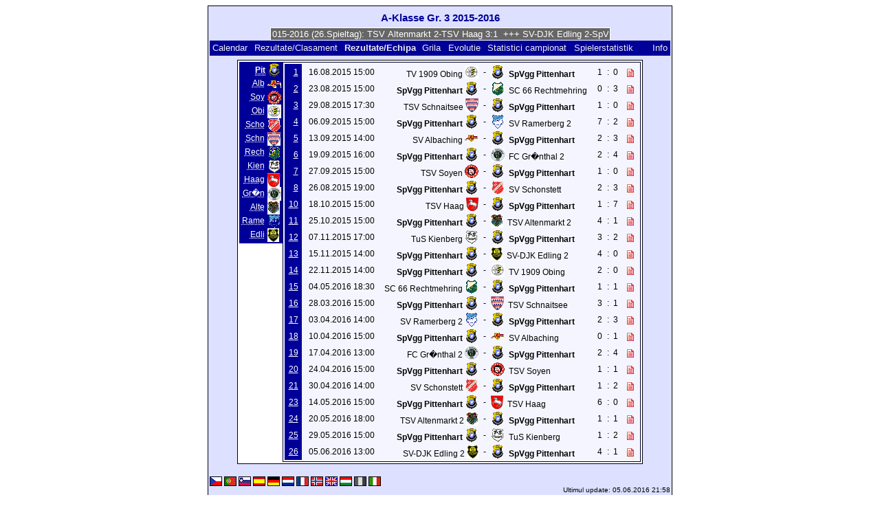

--- FILE ---
content_type: text/html; charset=UTF-8
request_url: https://klarakolumna.bplaced.net/lmo/lmo.php?action=program&file=Aklassegr3%202016052016.l98&selteam=1&lmouserlang=Romanian
body_size: 4805
content:
<!DOCTYPE HTML PUBLIC "-//W3C//DTD HTML 4.01 Transitional//EN"
					"http://www.w3.org/TR/html4/loose.dtd">
<html lang="de">
<head>
<title>A-Klasse Gr. 3 2015-2016</title>
<meta http-equiv="Content-Type" content="text/html; charset=utf-8">

  <link type='text/css' rel='stylesheet' href='https://klarakolumna.bplaced.net/lmo/lmo-style-nc.php'>
  <style type='text/css'>@import url('https://klarakolumna.bplaced.net/lmo/lmo-style.php');</style>
</head>
<body>
  <div align="center">
    <table class="lmoMain" cellspacing="0" cellpadding="0" border="0">
      <tr>
        <td colspan="2" align="center"><h1>A-Klasse Gr. 3 2015-2016</h1></td>
      </tr>
      <tr>
        <td colspan="2" align="center">  <div align="center">    <script type="text/javascript">  var msg1tf144=" +++ A-Klasse Gr. 3 2015-2016 (26.Spieltag): TSV Altenmarkt 2-TSV Haag 3:1  +++ SV-DJK Edling 2-SpVgg Pittenhart 4:1  +++ TV 1909 Obing-TSV Soyen 0:2  +++ SC 66 Rechtmehring-FC Gr�nthal 2 7:1  +++ TSV Schnaitsee-SV Albaching 2:1  +++ SV Schonstett-SV Ramerberg 2 4:1  +++  ";
  var laengetf144=msg1tf144.length;
  var timerIDtf144 = null;
  var timerRunningtf144 = false;
  var idtf144,pausetf144=0,positiontf144=0;
  function marqueetf144(){
    var i,k,msg=msg1tf144;
    k=(60/msg.length)+1;
    for(i=0;i<=k;i++) msg+=""+msg;
    document.tf144.marquee.value=msg.substring(positiontf144,positiontf144+120);
    if(positiontf144++==laengetf144) positiontf144=0;
    id=setTimeout("marqueetf144()",1000/10.1);
    }
  function actiontf144(){
    if(!pause) {
      clearTimeout(id);
      pause=1;
      }
    else{
      marquee();
      pause=0;
    }
  }
  if (laengetf144>0) {
    if (document.layers) {  //Bug in NN4 -> Keine Styles erlaubt
      document.write('<form name="tf144"><input type="text" name="marquee" SIZE="60" readonly><\/form>');
    }else{
      document.write('<form name="tf144" style="margin:0 auto;"><input style="background:#666;color:#fff;border:1px solid #fff;" type="text" name="marquee" SIZE="60" readonly><\/form>');
    }
    marqueetf144();
  }
    </script>

    <noscript>
    <marquee style='background:#666;color:#fff;width:60ex;border:1px solid #fff;'> +++ A-Klasse Gr. 3 2015-2016 (26.Spieltag): TSV Altenmarkt 2-TSV Haag 3:1  +++ SV-DJK Edling 2-SpVgg Pittenhart 4:1  +++ TV 1909 Obing-TSV Soyen 0:2  +++ SC 66 Rechtmehring-FC Gr�nthal 2 7:1  +++ TSV Schnaitsee-SV Albaching 2:1  +++ SV Schonstett-SV Ramerberg 2 4:1  +++  </marquee>
    </noscript>
  </div></td>
      </tr>
      <tr>
        <td class="lmoMenu" align="left"><a href='/lmo/lmo.php?file=Aklassegr3 2016052016.l98&amp;action=cal&amp;st=26' title='Arata calendarul campionatului'>Calendar</a>&nbsp;&nbsp;<a href='/lmo/lmo.php?file=Aklassegr3 2016052016.l98&amp;action=results' title='Arata clasamentul si rezultatele unei etape'>Rezultate/Clasament</a>&nbsp;&nbsp;Rezultate/Echipa&nbsp;&nbsp;<a href='/lmo/lmo.php?file=Aklassegr3 2016052016.l98&amp;action=cross' title='Arata toate rezultatele'>Grila</a>&nbsp;&nbsp;<a href='/lmo/lmo.php?file=Aklassegr3 2016052016.l98&amp;action=graph&amp;stat1=0&amp;stat2=0' title='Arata evolutiile echipelor'>Evolutie</a>&nbsp;&nbsp;<a href='/lmo/lmo.php?file=Aklassegr3 2016052016.l98&amp;action=stats&amp;stat1=0&amp;stat2=0' title='Arata statistici'>Statistici campionat</a>&nbsp;&nbsp;<a href='/lmo/lmo.php?file=Aklassegr3 2016052016.l98&amp;action=spieler' title='Anzeige der Spielerstatistiken'>Spielerstatistik
</a>&nbsp;&nbsp;&nbsp;&nbsp;<td class="lmoMenu" align="right"><a href='/lmo/lmo.php?file=Aklassegr3 2016052016.l98&amp;action=info' title='Informatii despre aplicatie si autor'>Info</a></td>
      </tr>
      <tr>
        <td colspan="2" align="center">
<table class="lmoMiddle" cellspacing="0" cellpadding="0" border="0">
  <tr>
    <td valign="top" align="center">
      <table class="lmoMenu" cellspacing="0" cellpadding="0" border="0">        <tr>
          <td align="right">
            <abbr title="Programul SpVgg Pittenhart">Pit</abbr>
          </td>
          <td>&nbsp;<img src='https://klarakolumna.bplaced.net/lmo/img/teams/small/SpVgg%20Pittenhart.gif' width="20" height="20"  alt='' /> </td>
        </tr>        <tr>
          <td align="right">
            <abbr title="Programul SV Albaching">            <a href="/lmo/lmo.php?action=program&amp;file=Aklassegr3 2016052016.l98&amp;selteam=2" >Alb</a></abbr>
          </td>
          <td>&nbsp;<img src='https://klarakolumna.bplaced.net/lmo/img/teams/small/SV%20Albaching.gif' width="20" height="20"  alt='' /> </td>
        </tr>        <tr>
          <td align="right">
            <abbr title="Programul TSV Soyen">            <a href="/lmo/lmo.php?action=program&amp;file=Aklassegr3 2016052016.l98&amp;selteam=3" >Soy</a></abbr>
          </td>
          <td>&nbsp;<img src='https://klarakolumna.bplaced.net/lmo/img/teams/small/TSV%20Soyen.gif' width="20" height="20"  alt='' /> </td>
        </tr>        <tr>
          <td align="right">
            <abbr title="Programul TV 1909 Obing">            <a href="/lmo/lmo.php?action=program&amp;file=Aklassegr3 2016052016.l98&amp;selteam=4" >Obi</a></abbr>
          </td>
          <td>&nbsp;<img src='https://klarakolumna.bplaced.net/lmo/img/teams/small/TV%201909%20Obing.gif' width="20" height="20"  alt='' /> </td>
        </tr>        <tr>
          <td align="right">
            <abbr title="Programul SV Schonstett">            <a href="/lmo/lmo.php?action=program&amp;file=Aklassegr3 2016052016.l98&amp;selteam=5" >Scho</a></abbr>
          </td>
          <td>&nbsp;<img src='https://klarakolumna.bplaced.net/lmo/img/teams/small/SV%20Schonstett.gif' width="20" height="20"  alt='' /> </td>
        </tr>        <tr>
          <td align="right">
            <abbr title="Programul TSV Schnaitsee">            <a href="/lmo/lmo.php?action=program&amp;file=Aklassegr3 2016052016.l98&amp;selteam=6" >Schn</a></abbr>
          </td>
          <td>&nbsp;<img src='https://klarakolumna.bplaced.net/lmo/img/teams/small/TSV%20Schnaitsee.gif' width="19" height="20"  alt='' /> </td>
        </tr>        <tr>
          <td align="right">
            <abbr title="Programul SC 66 Rechtmehring">            <a href="/lmo/lmo.php?action=program&amp;file=Aklassegr3 2016052016.l98&amp;selteam=7" >Rech</a></abbr>
          </td>
          <td>&nbsp;<img src='https://klarakolumna.bplaced.net/lmo/img/teams/small/SC%2066%20Rechtmehring.gif' width="20" height="20"  alt='' /> </td>
        </tr>        <tr>
          <td align="right">
            <abbr title="Programul TuS Kienberg">            <a href="/lmo/lmo.php?action=program&amp;file=Aklassegr3 2016052016.l98&amp;selteam=8" >Kien</a></abbr>
          </td>
          <td>&nbsp;<img src='https://klarakolumna.bplaced.net/lmo/img/teams/small/TuS%20Kienberg.gif' width="20" height="20"  alt='' /> </td>
        </tr>        <tr>
          <td align="right">
            <abbr title="Programul TSV Haag">            <a href="/lmo/lmo.php?action=program&amp;file=Aklassegr3 2016052016.l98&amp;selteam=9" >Haag</a></abbr>
          </td>
          <td>&nbsp;<img src='https://klarakolumna.bplaced.net/lmo/img/teams/small/TSV%20Haag.gif' width="18" height="20"  alt='' /> </td>
        </tr>        <tr>
          <td align="right">
            <abbr title="Programul FC Gr�nthal 2">            <a href="/lmo/lmo.php?action=program&amp;file=Aklassegr3 2016052016.l98&amp;selteam=10" >Gr�n</a></abbr>
          </td>
          <td>&nbsp;<img src='https://klarakolumna.bplaced.net/lmo/img/teams/small/FC%20Gr%FCnthal%202.jpg' width="20" height="20"  alt='' /> </td>
        </tr>        <tr>
          <td align="right">
            <abbr title="Programul TSV Altenmarkt 2">            <a href="/lmo/lmo.php?action=program&amp;file=Aklassegr3 2016052016.l98&amp;selteam=11" >Alte</a></abbr>
          </td>
          <td>&nbsp;<img src='https://klarakolumna.bplaced.net/lmo/img/teams/small/TSV%20Altenmarkt%202.gif' width="18" height="20"  alt='' /> </td>
        </tr>        <tr>
          <td align="right">
            <abbr title="Programul SV Ramerberg 2">            <a href="/lmo/lmo.php?action=program&amp;file=Aklassegr3 2016052016.l98&amp;selteam=12" >Rame</a></abbr>
          </td>
          <td>&nbsp;<img src='https://klarakolumna.bplaced.net/lmo/img/teams/small/SV%20Ramerberg%202.gif' width="20" height="20"  alt='' /> </td>
        </tr>        <tr>
          <td align="right">
            <abbr title="Programul SV-DJK Edling 2">            <a href="/lmo/lmo.php?action=program&amp;file=Aklassegr3 2016052016.l98&amp;selteam=13" >Edli</a></abbr>
          </td>
          <td>&nbsp;<img src='https://klarakolumna.bplaced.net/lmo/img/teams/small/SV-DJK%20Edling%202.gif' width="17" height="20"  alt='' /> </td>
        </tr>      </table>
    </td>
    <td valign="top" align="center">
      <table class="lmoInner" cellspacing="0" cellpadding="0" border="0">        <tr>
          <th align="right">&nbsp;<a href="/lmo/lmo.php?action=results&amp;file=Aklassegr3 2016052016.l98&amp;st=1" title="Arata toate meciurile etapei.">1</a>&nbsp;</th>
          <td style="width:2px;">&nbsp;</td>
          <td class="nobr">16.08.2015 15:00</td>
          <td style="width:2px;">&nbsp;</td>
          <td class="nobr" align="right">TV 1909 Obing&nbsp;<img src='https://klarakolumna.bplaced.net/lmo/img/teams/small/TV%201909%20Obing.gif' width="20" height="20"  alt='' />         </td>
          <td align="center" style="width:10px;">-</td>
          <td class="nobr" align="left"><img src='https://klarakolumna.bplaced.net/lmo/img/teams/small/SpVgg%20Pittenhart.gif' width="20" height="20"  alt='' /> &nbsp;<strong>SpVgg Pittenhart</strong>        </td>
          <td style="width:2px;">&nbsp;</td>
          <td align="right">1</td>
          <td align="center" style="width:8px;">:</td>
          <td align="left">0</td>
          <td style="width:2px;">&nbsp;</td>
          <td class="nobr"><a href='http://www.klarakolumna.bplaced.net/Spielberichte/Erste/2015-2016/obi-pit-2015.jpg'  target='_blank' title='Cronica meciului (se deschide intr-o fereastra noua)'><img src='https://klarakolumna.bplaced.net/lmo/img/lmo-st1.gif' width='10' height='12' border='0' alt=''><span class='popup'><img src='https://klarakolumna.bplaced.net/lmo/img/teams/small/TV%201909%20Obing.gif' width="20" height="20"  alt='' /> <strong>TV 1909 Obing</strong> - <img src='https://klarakolumna.bplaced.net/lmo/img/teams/small/SpVgg%20Pittenhart.gif' width="20" height="20"  alt='' /> <strong>SpVgg Pittenhart</strong><br><br>Cronica meciului (se deschide intr-o fereastra noua)</span></a>&nbsp;</td>
          </tr>
        <tr>
          <th align="right">&nbsp;<a href="/lmo/lmo.php?action=results&amp;file=Aklassegr3 2016052016.l98&amp;st=2" title="Arata toate meciurile etapei.">2</a>&nbsp;</th>
          <td style="width:2px;">&nbsp;</td>
          <td class="nobr">23.08.2015 15:00</td>
          <td style="width:2px;">&nbsp;</td>
          <td class="nobr" align="right"><strong>SpVgg Pittenhart</strong>&nbsp;<img src='https://klarakolumna.bplaced.net/lmo/img/teams/small/SpVgg%20Pittenhart.gif' width="20" height="20"  alt='' />         </td>
          <td align="center" style="width:10px;">-</td>
          <td class="nobr" align="left"><img src='https://klarakolumna.bplaced.net/lmo/img/teams/small/SC%2066%20Rechtmehring.gif' width="20" height="20"  alt='' /> &nbsp;SC 66 Rechtmehring        </td>
          <td style="width:2px;">&nbsp;</td>
          <td align="right">0</td>
          <td align="center" style="width:8px;">:</td>
          <td align="left">3</td>
          <td style="width:2px;">&nbsp;</td>
          <td class="nobr"><a href='http://www.klarakolumna.bplaced.net/Spielberichte/Erste/2015-2016/pit-recht-2015.jpg'  target='_blank' title='Cronica meciului (se deschide intr-o fereastra noua)'><img src='https://klarakolumna.bplaced.net/lmo/img/lmo-st1.gif' width='10' height='12' border='0' alt=''><span class='popup'><img src='https://klarakolumna.bplaced.net/lmo/img/teams/small/SpVgg%20Pittenhart.gif' width="20" height="20"  alt='' /> <strong>SpVgg Pittenhart</strong> - <img src='https://klarakolumna.bplaced.net/lmo/img/teams/small/SC%2066%20Rechtmehring.gif' width="20" height="20"  alt='' /> <strong>SC 66 Rechtmehring</strong><br><br>Cronica meciului (se deschide intr-o fereastra noua)</span></a>&nbsp;</td>
          </tr>
        <tr>
          <th align="right">&nbsp;<a href="/lmo/lmo.php?action=results&amp;file=Aklassegr3 2016052016.l98&amp;st=3" title="Arata toate meciurile etapei.">3</a>&nbsp;</th>
          <td style="width:2px;">&nbsp;</td>
          <td class="nobr">29.08.2015 17:30</td>
          <td style="width:2px;">&nbsp;</td>
          <td class="nobr" align="right">TSV Schnaitsee&nbsp;<img src='https://klarakolumna.bplaced.net/lmo/img/teams/small/TSV%20Schnaitsee.gif' width="19" height="20"  alt='' />         </td>
          <td align="center" style="width:10px;">-</td>
          <td class="nobr" align="left"><img src='https://klarakolumna.bplaced.net/lmo/img/teams/small/SpVgg%20Pittenhart.gif' width="20" height="20"  alt='' /> &nbsp;<strong>SpVgg Pittenhart</strong>        </td>
          <td style="width:2px;">&nbsp;</td>
          <td align="right">1</td>
          <td align="center" style="width:8px;">:</td>
          <td align="left">0</td>
          <td style="width:2px;">&nbsp;</td>
          <td class="nobr"><a href='http://www.klarakolumna.bplaced.net/Spielberichte/Erste/2015-2016/schnait-pit-2015.jpg'  target='_blank' title='Cronica meciului (se deschide intr-o fereastra noua)'><img src='https://klarakolumna.bplaced.net/lmo/img/lmo-st1.gif' width='10' height='12' border='0' alt=''><span class='popup'><img src='https://klarakolumna.bplaced.net/lmo/img/teams/small/TSV%20Schnaitsee.gif' width="19" height="20"  alt='' /> <strong>TSV Schnaitsee</strong> - <img src='https://klarakolumna.bplaced.net/lmo/img/teams/small/SpVgg%20Pittenhart.gif' width="20" height="20"  alt='' /> <strong>SpVgg Pittenhart</strong><br><br>Cronica meciului (se deschide intr-o fereastra noua)</span></a>&nbsp;</td>
          </tr>
        <tr>
          <th align="right">&nbsp;<a href="/lmo/lmo.php?action=results&amp;file=Aklassegr3 2016052016.l98&amp;st=4" title="Arata toate meciurile etapei.">4</a>&nbsp;</th>
          <td style="width:2px;">&nbsp;</td>
          <td class="nobr">06.09.2015 15:00</td>
          <td style="width:2px;">&nbsp;</td>
          <td class="nobr" align="right"><strong>SpVgg Pittenhart</strong>&nbsp;<img src='https://klarakolumna.bplaced.net/lmo/img/teams/small/SpVgg%20Pittenhart.gif' width="20" height="20"  alt='' />         </td>
          <td align="center" style="width:10px;">-</td>
          <td class="nobr" align="left"><img src='https://klarakolumna.bplaced.net/lmo/img/teams/small/SV%20Ramerberg%202.gif' width="20" height="20"  alt='' /> &nbsp;SV Ramerberg 2        </td>
          <td style="width:2px;">&nbsp;</td>
          <td align="right">7</td>
          <td align="center" style="width:8px;">:</td>
          <td align="left">2</td>
          <td style="width:2px;">&nbsp;</td>
          <td class="nobr"><a href='http://www.klarakolumna.bplaced.net/Spielberichte/Erste/2015-2016/pit-rame-2015.jpg'  target='_blank' title='Cronica meciului (se deschide intr-o fereastra noua)'><img src='https://klarakolumna.bplaced.net/lmo/img/lmo-st1.gif' width='10' height='12' border='0' alt=''><span class='popup'><img src='https://klarakolumna.bplaced.net/lmo/img/teams/small/SpVgg%20Pittenhart.gif' width="20" height="20"  alt='' /> <strong>SpVgg Pittenhart</strong> - <img src='https://klarakolumna.bplaced.net/lmo/img/teams/small/SV%20Ramerberg%202.gif' width="20" height="20"  alt='' /> <strong>SV Ramerberg 2</strong><br><br>Cronica meciului (se deschide intr-o fereastra noua)</span></a>&nbsp;</td>
          </tr>
        <tr>
          <th align="right">&nbsp;<a href="/lmo/lmo.php?action=results&amp;file=Aklassegr3 2016052016.l98&amp;st=5" title="Arata toate meciurile etapei.">5</a>&nbsp;</th>
          <td style="width:2px;">&nbsp;</td>
          <td class="nobr">13.09.2015 14:00</td>
          <td style="width:2px;">&nbsp;</td>
          <td class="nobr" align="right">SV Albaching&nbsp;<img src='https://klarakolumna.bplaced.net/lmo/img/teams/small/SV%20Albaching.gif' width="20" height="20"  alt='' />         </td>
          <td align="center" style="width:10px;">-</td>
          <td class="nobr" align="left"><img src='https://klarakolumna.bplaced.net/lmo/img/teams/small/SpVgg%20Pittenhart.gif' width="20" height="20"  alt='' /> &nbsp;<strong>SpVgg Pittenhart</strong>        </td>
          <td style="width:2px;">&nbsp;</td>
          <td align="right">2</td>
          <td align="center" style="width:8px;">:</td>
          <td align="left">3</td>
          <td style="width:2px;">&nbsp;</td>
          <td class="nobr"><a href='http://www.klarakolumna.bplaced.net/Spielberichte/Erste/2015-2016/albach-pitt-2015.jpg'  target='_blank' title='Cronica meciului (se deschide intr-o fereastra noua)'><img src='https://klarakolumna.bplaced.net/lmo/img/lmo-st1.gif' width='10' height='12' border='0' alt=''><span class='popup'><img src='https://klarakolumna.bplaced.net/lmo/img/teams/small/SV%20Albaching.gif' width="20" height="20"  alt='' /> <strong>SV Albaching</strong> - <img src='https://klarakolumna.bplaced.net/lmo/img/teams/small/SpVgg%20Pittenhart.gif' width="20" height="20"  alt='' /> <strong>SpVgg Pittenhart</strong><br><br>Cronica meciului (se deschide intr-o fereastra noua)</span></a>&nbsp;</td>
          </tr>
        <tr>
          <th align="right">&nbsp;<a href="/lmo/lmo.php?action=results&amp;file=Aklassegr3 2016052016.l98&amp;st=6" title="Arata toate meciurile etapei.">6</a>&nbsp;</th>
          <td style="width:2px;">&nbsp;</td>
          <td class="nobr">19.09.2015 16:00</td>
          <td style="width:2px;">&nbsp;</td>
          <td class="nobr" align="right"><strong>SpVgg Pittenhart</strong>&nbsp;<img src='https://klarakolumna.bplaced.net/lmo/img/teams/small/SpVgg%20Pittenhart.gif' width="20" height="20"  alt='' />         </td>
          <td align="center" style="width:10px;">-</td>
          <td class="nobr" align="left"><img src='https://klarakolumna.bplaced.net/lmo/img/teams/small/FC%20Gr%FCnthal%202.jpg' width="20" height="20"  alt='' /> &nbsp;FC Gr�nthal 2        </td>
          <td style="width:2px;">&nbsp;</td>
          <td align="right">2</td>
          <td align="center" style="width:8px;">:</td>
          <td align="left">4</td>
          <td style="width:2px;">&nbsp;</td>
          <td class="nobr"><a href='http://www.klarakolumna.bplaced.net/Spielberichte/Erste/2015-2016/pit-gruen-2015.jpg'  target='_blank' title='Cronica meciului (se deschide intr-o fereastra noua)'><img src='https://klarakolumna.bplaced.net/lmo/img/lmo-st1.gif' width='10' height='12' border='0' alt=''><span class='popup'><img src='https://klarakolumna.bplaced.net/lmo/img/teams/small/SpVgg%20Pittenhart.gif' width="20" height="20"  alt='' /> <strong>SpVgg Pittenhart</strong> - <img src='https://klarakolumna.bplaced.net/lmo/img/teams/small/FC%20Gr%FCnthal%202.jpg' width="20" height="20"  alt='' /> <strong>FC Gr�nthal 2</strong><br><br>Cronica meciului (se deschide intr-o fereastra noua)</span></a>&nbsp;</td>
          </tr>
        <tr>
          <th align="right">&nbsp;<a href="/lmo/lmo.php?action=results&amp;file=Aklassegr3 2016052016.l98&amp;st=7" title="Arata toate meciurile etapei.">7</a>&nbsp;</th>
          <td style="width:2px;">&nbsp;</td>
          <td class="nobr">27.09.2015 15:00</td>
          <td style="width:2px;">&nbsp;</td>
          <td class="nobr" align="right">TSV Soyen&nbsp;<img src='https://klarakolumna.bplaced.net/lmo/img/teams/small/TSV%20Soyen.gif' width="20" height="20"  alt='' />         </td>
          <td align="center" style="width:10px;">-</td>
          <td class="nobr" align="left"><img src='https://klarakolumna.bplaced.net/lmo/img/teams/small/SpVgg%20Pittenhart.gif' width="20" height="20"  alt='' /> &nbsp;<strong>SpVgg Pittenhart</strong>        </td>
          <td style="width:2px;">&nbsp;</td>
          <td align="right">1</td>
          <td align="center" style="width:8px;">:</td>
          <td align="left">0</td>
          <td style="width:2px;">&nbsp;</td>
          <td class="nobr"><a href='http://www.klarakolumna.bplaced.net/Spielberichte/Erste/2015-2016/soy-pit-2015.jpg'  target='_blank' title='Cronica meciului (se deschide intr-o fereastra noua)'><img src='https://klarakolumna.bplaced.net/lmo/img/lmo-st1.gif' width='10' height='12' border='0' alt=''><span class='popup'><img src='https://klarakolumna.bplaced.net/lmo/img/teams/small/TSV%20Soyen.gif' width="20" height="20"  alt='' /> <strong>TSV Soyen</strong> - <img src='https://klarakolumna.bplaced.net/lmo/img/teams/small/SpVgg%20Pittenhart.gif' width="20" height="20"  alt='' /> <strong>SpVgg Pittenhart</strong><br><br>Cronica meciului (se deschide intr-o fereastra noua)</span></a>&nbsp;</td>
          </tr>
        <tr>
          <th align="right">&nbsp;<a href="/lmo/lmo.php?action=results&amp;file=Aklassegr3 2016052016.l98&amp;st=8" title="Arata toate meciurile etapei.">8</a>&nbsp;</th>
          <td style="width:2px;">&nbsp;</td>
          <td class="nobr">26.08.2015 19:00</td>
          <td style="width:2px;">&nbsp;</td>
          <td class="nobr" align="right"><strong>SpVgg Pittenhart</strong>&nbsp;<img src='https://klarakolumna.bplaced.net/lmo/img/teams/small/SpVgg%20Pittenhart.gif' width="20" height="20"  alt='' />         </td>
          <td align="center" style="width:10px;">-</td>
          <td class="nobr" align="left"><img src='https://klarakolumna.bplaced.net/lmo/img/teams/small/SV%20Schonstett.gif' width="20" height="20"  alt='' /> &nbsp;SV Schonstett        </td>
          <td style="width:2px;">&nbsp;</td>
          <td align="right">2</td>
          <td align="center" style="width:8px;">:</td>
          <td align="left">3</td>
          <td style="width:2px;">&nbsp;</td>
          <td class="nobr"><a href='http://www.klarakolumna.bplaced.net/Spielberichte/Erste/2015-2016/pit-scho-2015.jpg'  target='_blank' title='Cronica meciului (se deschide intr-o fereastra noua)'><img src='https://klarakolumna.bplaced.net/lmo/img/lmo-st1.gif' width='10' height='12' border='0' alt=''><span class='popup'><img src='https://klarakolumna.bplaced.net/lmo/img/teams/small/SpVgg%20Pittenhart.gif' width="20" height="20"  alt='' /> <strong>SpVgg Pittenhart</strong> - <img src='https://klarakolumna.bplaced.net/lmo/img/teams/small/SV%20Schonstett.gif' width="20" height="20"  alt='' /> <strong>SV Schonstett</strong><br><br>Cronica meciului (se deschide intr-o fereastra noua)</span></a>&nbsp;</td>
          </tr>
        <tr>
          <th align="right">&nbsp;<a href="/lmo/lmo.php?action=results&amp;file=Aklassegr3 2016052016.l98&amp;st=10" title="Arata toate meciurile etapei.">10</a>&nbsp;</th>
          <td style="width:2px;">&nbsp;</td>
          <td class="nobr">18.10.2015 15:00</td>
          <td style="width:2px;">&nbsp;</td>
          <td class="nobr" align="right">TSV Haag&nbsp;<img src='https://klarakolumna.bplaced.net/lmo/img/teams/small/TSV%20Haag.gif' width="18" height="20"  alt='' />         </td>
          <td align="center" style="width:10px;">-</td>
          <td class="nobr" align="left"><img src='https://klarakolumna.bplaced.net/lmo/img/teams/small/SpVgg%20Pittenhart.gif' width="20" height="20"  alt='' /> &nbsp;<strong>SpVgg Pittenhart</strong>        </td>
          <td style="width:2px;">&nbsp;</td>
          <td align="right">1</td>
          <td align="center" style="width:8px;">:</td>
          <td align="left">7</td>
          <td style="width:2px;">&nbsp;</td>
          <td class="nobr"><a href='http://www.klarakolumna.bplaced.net/Spielberichte/Erste/2015-2016/haag-pit-2015.jpg'  target='_blank' title='Cronica meciului (se deschide intr-o fereastra noua)'><img src='https://klarakolumna.bplaced.net/lmo/img/lmo-st1.gif' width='10' height='12' border='0' alt=''><span class='popup'><img src='https://klarakolumna.bplaced.net/lmo/img/teams/small/TSV%20Haag.gif' width="18" height="20"  alt='' /> <strong>TSV Haag</strong> - <img src='https://klarakolumna.bplaced.net/lmo/img/teams/small/SpVgg%20Pittenhart.gif' width="20" height="20"  alt='' /> <strong>SpVgg Pittenhart</strong><br><br>Cronica meciului (se deschide intr-o fereastra noua)</span></a>&nbsp;</td>
          </tr>
        <tr>
          <th align="right">&nbsp;<a href="/lmo/lmo.php?action=results&amp;file=Aklassegr3 2016052016.l98&amp;st=11" title="Arata toate meciurile etapei.">11</a>&nbsp;</th>
          <td style="width:2px;">&nbsp;</td>
          <td class="nobr">25.10.2015 15:00</td>
          <td style="width:2px;">&nbsp;</td>
          <td class="nobr" align="right"><strong>SpVgg Pittenhart</strong>&nbsp;<img src='https://klarakolumna.bplaced.net/lmo/img/teams/small/SpVgg%20Pittenhart.gif' width="20" height="20"  alt='' />         </td>
          <td align="center" style="width:10px;">-</td>
          <td class="nobr" align="left"><img src='https://klarakolumna.bplaced.net/lmo/img/teams/small/TSV%20Altenmarkt%202.gif' width="18" height="20"  alt='' /> &nbsp;TSV Altenmarkt 2        </td>
          <td style="width:2px;">&nbsp;</td>
          <td align="right">4</td>
          <td align="center" style="width:8px;">:</td>
          <td align="left">1</td>
          <td style="width:2px;">&nbsp;</td>
          <td class="nobr"><a href='http://www.klarakolumna.bplaced.net/Spielberichte/Erste/2015-2016/pit-alten-2015.jpg'  target='_blank' title='Cronica meciului (se deschide intr-o fereastra noua)'><img src='https://klarakolumna.bplaced.net/lmo/img/lmo-st1.gif' width='10' height='12' border='0' alt=''><span class='popup'><img src='https://klarakolumna.bplaced.net/lmo/img/teams/small/SpVgg%20Pittenhart.gif' width="20" height="20"  alt='' /> <strong>SpVgg Pittenhart</strong> - <img src='https://klarakolumna.bplaced.net/lmo/img/teams/small/TSV%20Altenmarkt%202.gif' width="18" height="20"  alt='' /> <strong>TSV Altenmarkt 2</strong><br><br>Cronica meciului (se deschide intr-o fereastra noua)</span></a>&nbsp;</td>
          </tr>
        <tr>
          <th align="right">&nbsp;<a href="/lmo/lmo.php?action=results&amp;file=Aklassegr3 2016052016.l98&amp;st=12" title="Arata toate meciurile etapei.">12</a>&nbsp;</th>
          <td style="width:2px;">&nbsp;</td>
          <td class="nobr">07.11.2015 17:00</td>
          <td style="width:2px;">&nbsp;</td>
          <td class="nobr" align="right">TuS Kienberg&nbsp;<img src='https://klarakolumna.bplaced.net/lmo/img/teams/small/TuS%20Kienberg.gif' width="20" height="20"  alt='' />         </td>
          <td align="center" style="width:10px;">-</td>
          <td class="nobr" align="left"><img src='https://klarakolumna.bplaced.net/lmo/img/teams/small/SpVgg%20Pittenhart.gif' width="20" height="20"  alt='' /> &nbsp;<strong>SpVgg Pittenhart</strong>        </td>
          <td style="width:2px;">&nbsp;</td>
          <td align="right">3</td>
          <td align="center" style="width:8px;">:</td>
          <td align="left">2</td>
          <td style="width:2px;">&nbsp;</td>
          <td class="nobr"><a href='http://www.klarakolumna.bplaced.net/Spielberichte/Erste/2015-2016/kien-pitt-2015.jpg'  target='_blank' title='Cronica meciului (se deschide intr-o fereastra noua)'><img src='https://klarakolumna.bplaced.net/lmo/img/lmo-st1.gif' width='10' height='12' border='0' alt=''><span class='popup'><img src='https://klarakolumna.bplaced.net/lmo/img/teams/small/TuS%20Kienberg.gif' width="20" height="20"  alt='' /> <strong>TuS Kienberg</strong> - <img src='https://klarakolumna.bplaced.net/lmo/img/teams/small/SpVgg%20Pittenhart.gif' width="20" height="20"  alt='' /> <strong>SpVgg Pittenhart</strong><br><br>Cronica meciului (se deschide intr-o fereastra noua)</span></a>&nbsp;</td>
          </tr>
        <tr>
          <th align="right">&nbsp;<a href="/lmo/lmo.php?action=results&amp;file=Aklassegr3 2016052016.l98&amp;st=13" title="Arata toate meciurile etapei.">13</a>&nbsp;</th>
          <td style="width:2px;">&nbsp;</td>
          <td class="nobr">15.11.2015 14:00</td>
          <td style="width:2px;">&nbsp;</td>
          <td class="nobr" align="right"><strong>SpVgg Pittenhart</strong>&nbsp;<img src='https://klarakolumna.bplaced.net/lmo/img/teams/small/SpVgg%20Pittenhart.gif' width="20" height="20"  alt='' />         </td>
          <td align="center" style="width:10px;">-</td>
          <td class="nobr" align="left"><img src='https://klarakolumna.bplaced.net/lmo/img/teams/small/SV-DJK%20Edling%202.gif' width="17" height="20"  alt='' /> &nbsp;SV-DJK Edling 2        </td>
          <td style="width:2px;">&nbsp;</td>
          <td align="right">4</td>
          <td align="center" style="width:8px;">:</td>
          <td align="left">0</td>
          <td style="width:2px;">&nbsp;</td>
          <td class="nobr"><a href='http://www.klarakolumna.bplaced.net/Spielberichte/Erste/2015-2016/pitt-edli-2015.jpg'  target='_blank' title='Cronica meciului (se deschide intr-o fereastra noua)'><img src='https://klarakolumna.bplaced.net/lmo/img/lmo-st1.gif' width='10' height='12' border='0' alt=''><span class='popup'><img src='https://klarakolumna.bplaced.net/lmo/img/teams/small/SpVgg%20Pittenhart.gif' width="20" height="20"  alt='' /> <strong>SpVgg Pittenhart</strong> - <img src='https://klarakolumna.bplaced.net/lmo/img/teams/small/SV-DJK%20Edling%202.gif' width="17" height="20"  alt='' /> <strong>SV-DJK Edling 2</strong><br><br>Cronica meciului (se deschide intr-o fereastra noua)</span></a>&nbsp;</td>
          </tr>
        <tr>
          <th align="right">&nbsp;<a href="/lmo/lmo.php?action=results&amp;file=Aklassegr3 2016052016.l98&amp;st=14" title="Arata toate meciurile etapei.">14</a>&nbsp;</th>
          <td style="width:2px;">&nbsp;</td>
          <td class="nobr">22.11.2015 14:00</td>
          <td style="width:2px;">&nbsp;</td>
          <td class="nobr" align="right"><strong>SpVgg Pittenhart</strong>&nbsp;<img src='https://klarakolumna.bplaced.net/lmo/img/teams/small/SpVgg%20Pittenhart.gif' width="20" height="20"  alt='' />         </td>
          <td align="center" style="width:10px;">-</td>
          <td class="nobr" align="left"><img src='https://klarakolumna.bplaced.net/lmo/img/teams/small/TV%201909%20Obing.gif' width="20" height="20"  alt='' /> &nbsp;TV 1909 Obing        </td>
          <td style="width:2px;">&nbsp;</td>
          <td align="right">2</td>
          <td align="center" style="width:8px;">:</td>
          <td align="left">0</td>
          <td style="width:2px;">&nbsp;</td>
          <td class="nobr"><a href='http://www.klarakolumna.bplaced.net/Spielberichte/Erste/2015-2016/pitt-obing-2015.jpg'  target='_blank' title='Cronica meciului (se deschide intr-o fereastra noua)'><img src='https://klarakolumna.bplaced.net/lmo/img/lmo-st1.gif' width='10' height='12' border='0' alt=''><span class='popup'><img src='https://klarakolumna.bplaced.net/lmo/img/teams/small/SpVgg%20Pittenhart.gif' width="20" height="20"  alt='' /> <strong>SpVgg Pittenhart</strong> - <img src='https://klarakolumna.bplaced.net/lmo/img/teams/small/TV%201909%20Obing.gif' width="20" height="20"  alt='' /> <strong>TV 1909 Obing</strong><br><br>Cronica meciului (se deschide intr-o fereastra noua)</span></a>&nbsp;</td>
          </tr>
        <tr>
          <th align="right">&nbsp;<a href="/lmo/lmo.php?action=results&amp;file=Aklassegr3 2016052016.l98&amp;st=15" title="Arata toate meciurile etapei.">15</a>&nbsp;</th>
          <td style="width:2px;">&nbsp;</td>
          <td class="nobr">04.05.2016 18:30</td>
          <td style="width:2px;">&nbsp;</td>
          <td class="nobr" align="right">SC 66 Rechtmehring&nbsp;<img src='https://klarakolumna.bplaced.net/lmo/img/teams/small/SC%2066%20Rechtmehring.gif' width="20" height="20"  alt='' />         </td>
          <td align="center" style="width:10px;">-</td>
          <td class="nobr" align="left"><img src='https://klarakolumna.bplaced.net/lmo/img/teams/small/SpVgg%20Pittenhart.gif' width="20" height="20"  alt='' /> &nbsp;<strong>SpVgg Pittenhart</strong>        </td>
          <td style="width:2px;">&nbsp;</td>
          <td align="right">1</td>
          <td align="center" style="width:8px;">:</td>
          <td align="left">1</td>
          <td style="width:2px;">&nbsp;</td>
          <td class="nobr"><a href='http://www.klarakolumna.bplaced.net/Spielberichte/Erste/2015-2016/recht-pitt-2016.jpg'  target='_blank' title='Cronica meciului (se deschide intr-o fereastra noua)'><img src='https://klarakolumna.bplaced.net/lmo/img/lmo-st1.gif' width='10' height='12' border='0' alt=''><span class='popup'><img src='https://klarakolumna.bplaced.net/lmo/img/teams/small/SC%2066%20Rechtmehring.gif' width="20" height="20"  alt='' /> <strong>SC 66 Rechtmehring</strong> - <img src='https://klarakolumna.bplaced.net/lmo/img/teams/small/SpVgg%20Pittenhart.gif' width="20" height="20"  alt='' /> <strong>SpVgg Pittenhart</strong><br><br>Cronica meciului (se deschide intr-o fereastra noua)</span></a>&nbsp;</td>
          </tr>
        <tr>
          <th align="right">&nbsp;<a href="/lmo/lmo.php?action=results&amp;file=Aklassegr3 2016052016.l98&amp;st=16" title="Arata toate meciurile etapei.">16</a>&nbsp;</th>
          <td style="width:2px;">&nbsp;</td>
          <td class="nobr">28.03.2016 15:00</td>
          <td style="width:2px;">&nbsp;</td>
          <td class="nobr" align="right"><strong>SpVgg Pittenhart</strong>&nbsp;<img src='https://klarakolumna.bplaced.net/lmo/img/teams/small/SpVgg%20Pittenhart.gif' width="20" height="20"  alt='' />         </td>
          <td align="center" style="width:10px;">-</td>
          <td class="nobr" align="left"><img src='https://klarakolumna.bplaced.net/lmo/img/teams/small/TSV%20Schnaitsee.gif' width="19" height="20"  alt='' /> &nbsp;TSV Schnaitsee        </td>
          <td style="width:2px;">&nbsp;</td>
          <td align="right">3</td>
          <td align="center" style="width:8px;">:</td>
          <td align="left">1</td>
          <td style="width:2px;">&nbsp;</td>
          <td class="nobr"><a href='http://www.klarakolumna.bplaced.net/Spielberichte/Erste/2015-2016/pit-schnait-2016.jpg'  target='_blank' title='Cronica meciului (se deschide intr-o fereastra noua)'><img src='https://klarakolumna.bplaced.net/lmo/img/lmo-st1.gif' width='10' height='12' border='0' alt=''><span class='popup'><img src='https://klarakolumna.bplaced.net/lmo/img/teams/small/SpVgg%20Pittenhart.gif' width="20" height="20"  alt='' /> <strong>SpVgg Pittenhart</strong> - <img src='https://klarakolumna.bplaced.net/lmo/img/teams/small/TSV%20Schnaitsee.gif' width="19" height="20"  alt='' /> <strong>TSV Schnaitsee</strong><br><br>Cronica meciului (se deschide intr-o fereastra noua)</span></a>&nbsp;</td>
          </tr>
        <tr>
          <th align="right">&nbsp;<a href="/lmo/lmo.php?action=results&amp;file=Aklassegr3 2016052016.l98&amp;st=17" title="Arata toate meciurile etapei.">17</a>&nbsp;</th>
          <td style="width:2px;">&nbsp;</td>
          <td class="nobr">03.04.2016 14:00</td>
          <td style="width:2px;">&nbsp;</td>
          <td class="nobr" align="right">SV Ramerberg 2&nbsp;<img src='https://klarakolumna.bplaced.net/lmo/img/teams/small/SV%20Ramerberg%202.gif' width="20" height="20"  alt='' />         </td>
          <td align="center" style="width:10px;">-</td>
          <td class="nobr" align="left"><img src='https://klarakolumna.bplaced.net/lmo/img/teams/small/SpVgg%20Pittenhart.gif' width="20" height="20"  alt='' /> &nbsp;<strong>SpVgg Pittenhart</strong>        </td>
          <td style="width:2px;">&nbsp;</td>
          <td align="right">2</td>
          <td align="center" style="width:8px;">:</td>
          <td align="left">3</td>
          <td style="width:2px;">&nbsp;</td>
          <td class="nobr"><a href='http://www.klarakolumna.bplaced.net/Spielberichte/Erste/2015-2016/ramer-pit-2016.jpg'  target='_blank' title='Cronica meciului (se deschide intr-o fereastra noua)'><img src='https://klarakolumna.bplaced.net/lmo/img/lmo-st1.gif' width='10' height='12' border='0' alt=''><span class='popup'><img src='https://klarakolumna.bplaced.net/lmo/img/teams/small/SV%20Ramerberg%202.gif' width="20" height="20"  alt='' /> <strong>SV Ramerberg 2</strong> - <img src='https://klarakolumna.bplaced.net/lmo/img/teams/small/SpVgg%20Pittenhart.gif' width="20" height="20"  alt='' /> <strong>SpVgg Pittenhart</strong><br><br>Cronica meciului (se deschide intr-o fereastra noua)</span></a>&nbsp;</td>
          </tr>
        <tr>
          <th align="right">&nbsp;<a href="/lmo/lmo.php?action=results&amp;file=Aklassegr3 2016052016.l98&amp;st=18" title="Arata toate meciurile etapei.">18</a>&nbsp;</th>
          <td style="width:2px;">&nbsp;</td>
          <td class="nobr">10.04.2016 15:00</td>
          <td style="width:2px;">&nbsp;</td>
          <td class="nobr" align="right"><strong>SpVgg Pittenhart</strong>&nbsp;<img src='https://klarakolumna.bplaced.net/lmo/img/teams/small/SpVgg%20Pittenhart.gif' width="20" height="20"  alt='' />         </td>
          <td align="center" style="width:10px;">-</td>
          <td class="nobr" align="left"><img src='https://klarakolumna.bplaced.net/lmo/img/teams/small/SV%20Albaching.gif' width="20" height="20"  alt='' /> &nbsp;SV Albaching        </td>
          <td style="width:2px;">&nbsp;</td>
          <td align="right">0</td>
          <td align="center" style="width:8px;">:</td>
          <td align="left">1</td>
          <td style="width:2px;">&nbsp;</td>
          <td class="nobr"><a href='http://www.klarakolumna.bplaced.net/Spielberichte/Erste/2015-2016/pitt-alb-2016.jpg'  target='_blank' title='Cronica meciului (se deschide intr-o fereastra noua)'><img src='https://klarakolumna.bplaced.net/lmo/img/lmo-st1.gif' width='10' height='12' border='0' alt=''><span class='popup'><img src='https://klarakolumna.bplaced.net/lmo/img/teams/small/SpVgg%20Pittenhart.gif' width="20" height="20"  alt='' /> <strong>SpVgg Pittenhart</strong> - <img src='https://klarakolumna.bplaced.net/lmo/img/teams/small/SV%20Albaching.gif' width="20" height="20"  alt='' /> <strong>SV Albaching</strong><br><br>Cronica meciului (se deschide intr-o fereastra noua)</span></a>&nbsp;</td>
          </tr>
        <tr>
          <th align="right">&nbsp;<a href="/lmo/lmo.php?action=results&amp;file=Aklassegr3 2016052016.l98&amp;st=19" title="Arata toate meciurile etapei.">19</a>&nbsp;</th>
          <td style="width:2px;">&nbsp;</td>
          <td class="nobr">17.04.2016 13:00</td>
          <td style="width:2px;">&nbsp;</td>
          <td class="nobr" align="right">FC Gr�nthal 2&nbsp;<img src='https://klarakolumna.bplaced.net/lmo/img/teams/small/FC%20Gr%FCnthal%202.jpg' width="20" height="20"  alt='' />         </td>
          <td align="center" style="width:10px;">-</td>
          <td class="nobr" align="left"><img src='https://klarakolumna.bplaced.net/lmo/img/teams/small/SpVgg%20Pittenhart.gif' width="20" height="20"  alt='' /> &nbsp;<strong>SpVgg Pittenhart</strong>        </td>
          <td style="width:2px;">&nbsp;</td>
          <td align="right">2</td>
          <td align="center" style="width:8px;">:</td>
          <td align="left">4</td>
          <td style="width:2px;">&nbsp;</td>
          <td class="nobr"><a href='http://www.klarakolumna.bplaced.net/Spielberichte/Erste/2015-2016/erste-gruen-pitt-2016.jpg'  target='_blank' title='Cronica meciului (se deschide intr-o fereastra noua)'><img src='https://klarakolumna.bplaced.net/lmo/img/lmo-st1.gif' width='10' height='12' border='0' alt=''><span class='popup'><img src='https://klarakolumna.bplaced.net/lmo/img/teams/small/FC%20Gr%FCnthal%202.jpg' width="20" height="20"  alt='' /> <strong>FC Gr�nthal 2</strong> - <img src='https://klarakolumna.bplaced.net/lmo/img/teams/small/SpVgg%20Pittenhart.gif' width="20" height="20"  alt='' /> <strong>SpVgg Pittenhart</strong><br><br>Cronica meciului (se deschide intr-o fereastra noua)</span></a>&nbsp;</td>
          </tr>
        <tr>
          <th align="right">&nbsp;<a href="/lmo/lmo.php?action=results&amp;file=Aklassegr3 2016052016.l98&amp;st=20" title="Arata toate meciurile etapei.">20</a>&nbsp;</th>
          <td style="width:2px;">&nbsp;</td>
          <td class="nobr">24.04.2016 15:00</td>
          <td style="width:2px;">&nbsp;</td>
          <td class="nobr" align="right"><strong>SpVgg Pittenhart</strong>&nbsp;<img src='https://klarakolumna.bplaced.net/lmo/img/teams/small/SpVgg%20Pittenhart.gif' width="20" height="20"  alt='' />         </td>
          <td align="center" style="width:10px;">-</td>
          <td class="nobr" align="left"><img src='https://klarakolumna.bplaced.net/lmo/img/teams/small/TSV%20Soyen.gif' width="20" height="20"  alt='' /> &nbsp;TSV Soyen        </td>
          <td style="width:2px;">&nbsp;</td>
          <td align="right">1</td>
          <td align="center" style="width:8px;">:</td>
          <td align="left">1</td>
          <td style="width:2px;">&nbsp;</td>
          <td class="nobr"><a href='http://www.klarakolumna.bplaced.net/Spielberichte/Erste/2015-2016/pit-soy-2016.jpg'  target='_blank' title='Cronica meciului (se deschide intr-o fereastra noua)'><img src='https://klarakolumna.bplaced.net/lmo/img/lmo-st1.gif' width='10' height='12' border='0' alt=''><span class='popup'><img src='https://klarakolumna.bplaced.net/lmo/img/teams/small/SpVgg%20Pittenhart.gif' width="20" height="20"  alt='' /> <strong>SpVgg Pittenhart</strong> - <img src='https://klarakolumna.bplaced.net/lmo/img/teams/small/TSV%20Soyen.gif' width="20" height="20"  alt='' /> <strong>TSV Soyen</strong><br><br>Cronica meciului (se deschide intr-o fereastra noua)</span></a>&nbsp;</td>
          </tr>
        <tr>
          <th align="right">&nbsp;<a href="/lmo/lmo.php?action=results&amp;file=Aklassegr3 2016052016.l98&amp;st=21" title="Arata toate meciurile etapei.">21</a>&nbsp;</th>
          <td style="width:2px;">&nbsp;</td>
          <td class="nobr">30.04.2016 14:00</td>
          <td style="width:2px;">&nbsp;</td>
          <td class="nobr" align="right">SV Schonstett&nbsp;<img src='https://klarakolumna.bplaced.net/lmo/img/teams/small/SV%20Schonstett.gif' width="20" height="20"  alt='' />         </td>
          <td align="center" style="width:10px;">-</td>
          <td class="nobr" align="left"><img src='https://klarakolumna.bplaced.net/lmo/img/teams/small/SpVgg%20Pittenhart.gif' width="20" height="20"  alt='' /> &nbsp;<strong>SpVgg Pittenhart</strong>        </td>
          <td style="width:2px;">&nbsp;</td>
          <td align="right">1</td>
          <td align="center" style="width:8px;">:</td>
          <td align="left">2</td>
          <td style="width:2px;">&nbsp;</td>
          <td class="nobr"><a href='http://www.klarakolumna.bplaced.net/Spielberichte/Erste/2015-2016/scho-pitt-2016.jpg'  target='_blank' title='Cronica meciului (se deschide intr-o fereastra noua)'><img src='https://klarakolumna.bplaced.net/lmo/img/lmo-st1.gif' width='10' height='12' border='0' alt=''><span class='popup'><img src='https://klarakolumna.bplaced.net/lmo/img/teams/small/SV%20Schonstett.gif' width="20" height="20"  alt='' /> <strong>SV Schonstett</strong> - <img src='https://klarakolumna.bplaced.net/lmo/img/teams/small/SpVgg%20Pittenhart.gif' width="20" height="20"  alt='' /> <strong>SpVgg Pittenhart</strong><br><br>Cronica meciului (se deschide intr-o fereastra noua)</span></a>&nbsp;</td>
          </tr>
        <tr>
          <th align="right">&nbsp;<a href="/lmo/lmo.php?action=results&amp;file=Aklassegr3 2016052016.l98&amp;st=23" title="Arata toate meciurile etapei.">23</a>&nbsp;</th>
          <td style="width:2px;">&nbsp;</td>
          <td class="nobr">14.05.2016 15:00</td>
          <td style="width:2px;">&nbsp;</td>
          <td class="nobr" align="right"><strong>SpVgg Pittenhart</strong>&nbsp;<img src='https://klarakolumna.bplaced.net/lmo/img/teams/small/SpVgg%20Pittenhart.gif' width="20" height="20"  alt='' />         </td>
          <td align="center" style="width:10px;">-</td>
          <td class="nobr" align="left"><img src='https://klarakolumna.bplaced.net/lmo/img/teams/small/TSV%20Haag.gif' width="18" height="20"  alt='' /> &nbsp;TSV Haag        </td>
          <td style="width:2px;">&nbsp;</td>
          <td align="right">6</td>
          <td align="center" style="width:8px;">:</td>
          <td align="left">0</td>
          <td style="width:2px;">&nbsp;</td>
          <td class="nobr"><a href='http://klarakolumna.bplaced.net/Spielberichte/Erste/2015-2016/pitt-haag-2016.jpg'  target='_blank' title='Cronica meciului (se deschide intr-o fereastra noua)'><img src='https://klarakolumna.bplaced.net/lmo/img/lmo-st1.gif' width='10' height='12' border='0' alt=''><span class='popup'><img src='https://klarakolumna.bplaced.net/lmo/img/teams/small/SpVgg%20Pittenhart.gif' width="20" height="20"  alt='' /> <strong>SpVgg Pittenhart</strong> - <img src='https://klarakolumna.bplaced.net/lmo/img/teams/small/TSV%20Haag.gif' width="18" height="20"  alt='' /> <strong>TSV Haag</strong><br><br>Cronica meciului (se deschide intr-o fereastra noua)</span></a>&nbsp;</td>
          </tr>
        <tr>
          <th align="right">&nbsp;<a href="/lmo/lmo.php?action=results&amp;file=Aklassegr3 2016052016.l98&amp;st=24" title="Arata toate meciurile etapei.">24</a>&nbsp;</th>
          <td style="width:2px;">&nbsp;</td>
          <td class="nobr">20.05.2016 18:00</td>
          <td style="width:2px;">&nbsp;</td>
          <td class="nobr" align="right">TSV Altenmarkt 2&nbsp;<img src='https://klarakolumna.bplaced.net/lmo/img/teams/small/TSV%20Altenmarkt%202.gif' width="18" height="20"  alt='' />         </td>
          <td align="center" style="width:10px;">-</td>
          <td class="nobr" align="left"><img src='https://klarakolumna.bplaced.net/lmo/img/teams/small/SpVgg%20Pittenhart.gif' width="20" height="20"  alt='' /> &nbsp;<strong>SpVgg Pittenhart</strong>        </td>
          <td style="width:2px;">&nbsp;</td>
          <td align="right">1</td>
          <td align="center" style="width:8px;">:</td>
          <td align="left">1</td>
          <td style="width:2px;">&nbsp;</td>
          <td class="nobr"><a href='http://www.klarakolumna.bplaced.net/Spielberichte/Erste/2015-2016/alten-pitt-2016.jpg'  target='_blank' title='Cronica meciului (se deschide intr-o fereastra noua)'><img src='https://klarakolumna.bplaced.net/lmo/img/lmo-st1.gif' width='10' height='12' border='0' alt=''><span class='popup'><img src='https://klarakolumna.bplaced.net/lmo/img/teams/small/TSV%20Altenmarkt%202.gif' width="18" height="20"  alt='' /> <strong>TSV Altenmarkt 2</strong> - <img src='https://klarakolumna.bplaced.net/lmo/img/teams/small/SpVgg%20Pittenhart.gif' width="20" height="20"  alt='' /> <strong>SpVgg Pittenhart</strong><br><br>Cronica meciului (se deschide intr-o fereastra noua)</span></a>&nbsp;</td>
          </tr>
        <tr>
          <th align="right">&nbsp;<a href="/lmo/lmo.php?action=results&amp;file=Aklassegr3 2016052016.l98&amp;st=25" title="Arata toate meciurile etapei.">25</a>&nbsp;</th>
          <td style="width:2px;">&nbsp;</td>
          <td class="nobr">29.05.2016 15:00</td>
          <td style="width:2px;">&nbsp;</td>
          <td class="nobr" align="right"><strong>SpVgg Pittenhart</strong>&nbsp;<img src='https://klarakolumna.bplaced.net/lmo/img/teams/small/SpVgg%20Pittenhart.gif' width="20" height="20"  alt='' />         </td>
          <td align="center" style="width:10px;">-</td>
          <td class="nobr" align="left"><img src='https://klarakolumna.bplaced.net/lmo/img/teams/small/TuS%20Kienberg.gif' width="20" height="20"  alt='' /> &nbsp;TuS Kienberg        </td>
          <td style="width:2px;">&nbsp;</td>
          <td align="right">1</td>
          <td align="center" style="width:8px;">:</td>
          <td align="left">2</td>
          <td style="width:2px;">&nbsp;</td>
          <td class="nobr"><a href='http://www.klarakolumna.bplaced.net/Spielberichte/Erste/2015-2016/pit-kien-2016.jpg'  target='_blank' title='Cronica meciului (se deschide intr-o fereastra noua)'><img src='https://klarakolumna.bplaced.net/lmo/img/lmo-st1.gif' width='10' height='12' border='0' alt=''><span class='popup'><img src='https://klarakolumna.bplaced.net/lmo/img/teams/small/SpVgg%20Pittenhart.gif' width="20" height="20"  alt='' /> <strong>SpVgg Pittenhart</strong> - <img src='https://klarakolumna.bplaced.net/lmo/img/teams/small/TuS%20Kienberg.gif' width="20" height="20"  alt='' /> <strong>TuS Kienberg</strong><br><br>Cronica meciului (se deschide intr-o fereastra noua)</span></a>&nbsp;</td>
          </tr>
        <tr>
          <th align="right">&nbsp;<a href="/lmo/lmo.php?action=results&amp;file=Aklassegr3 2016052016.l98&amp;st=26" title="Arata toate meciurile etapei.">26</a>&nbsp;</th>
          <td style="width:2px;">&nbsp;</td>
          <td class="nobr">05.06.2016 13:00</td>
          <td style="width:2px;">&nbsp;</td>
          <td class="nobr" align="right">SV-DJK Edling 2&nbsp;<img src='https://klarakolumna.bplaced.net/lmo/img/teams/small/SV-DJK%20Edling%202.gif' width="17" height="20"  alt='' />         </td>
          <td align="center" style="width:10px;">-</td>
          <td class="nobr" align="left"><img src='https://klarakolumna.bplaced.net/lmo/img/teams/small/SpVgg%20Pittenhart.gif' width="20" height="20"  alt='' /> &nbsp;<strong>SpVgg Pittenhart</strong>        </td>
          <td style="width:2px;">&nbsp;</td>
          <td align="right">4</td>
          <td align="center" style="width:8px;">:</td>
          <td align="left">1</td>
          <td style="width:2px;">&nbsp;</td>
          <td class="nobr"><a href='http://www.klarakolumna.bplaced.net/Spielberichte/Erste/2015-2016/edling-pitt-2016.jpg'  target='_blank' title='Cronica meciului (se deschide intr-o fereastra noua)'><img src='https://klarakolumna.bplaced.net/lmo/img/lmo-st1.gif' width='10' height='12' border='0' alt=''><span class='popup'><img src='https://klarakolumna.bplaced.net/lmo/img/teams/small/SV-DJK%20Edling%202.gif' width="17" height="20"  alt='' /> <strong>SV-DJK Edling 2</strong> - <img src='https://klarakolumna.bplaced.net/lmo/img/teams/small/SpVgg%20Pittenhart.gif' width="20" height="20"  alt='' /> <strong>SpVgg Pittenhart</strong><br><br>Cronica meciului (se deschide intr-o fereastra noua)</span></a>&nbsp;</td>
          </tr>
      </table>
    </td>
  </tr>
</table></td>
      </tr>
      <tr>
        <td colspan="2" align="center">        <table width="100%" cellspacing="0" cellpadding="0" border="0">
          <tr>           <td align="center">            </td>
            <td align="center">            </td>
          </tr>
        </table></td>
      </tr>
      <tr>
        <td class="lmoFooter" colspan="2" align="left"><a href='/lmo/lmo.php?action=program&amp;file=Aklassegr3%202016052016.l98&amp;selteam=1&amp;lmouserlang=Cestina' title='Cestina'><img src='https://klarakolumna.bplaced.net/lmo/img/Cestina.gif' border='1' title='Cestina' alt='Cestina'></a> <a href='/lmo/lmo.php?action=program&amp;file=Aklassegr3%202016052016.l98&amp;selteam=1&amp;lmouserlang=Portugues' title='Portugues'><img src='https://klarakolumna.bplaced.net/lmo/img/Portugues.gif' border='1' title='Portugues' alt='Portugues'></a> <a href='/lmo/lmo.php?action=program&amp;file=Aklassegr3%202016052016.l98&amp;selteam=1&amp;lmouserlang=Slovenskega' title='Slovenskega'><img src='https://klarakolumna.bplaced.net/lmo/img/Slovenskega.gif' border='1' title='Slovenskega' alt='Slovenskega'></a> <a href='/lmo/lmo.php?action=program&amp;file=Aklassegr3%202016052016.l98&amp;selteam=1&amp;lmouserlang=Espanol' title='Espanol'><img src='https://klarakolumna.bplaced.net/lmo/img/Espanol.gif' border='1' title='Espanol' alt='Espanol'></a> <a href='/lmo/lmo.php?action=program&amp;file=Aklassegr3%202016052016.l98&amp;selteam=1&amp;lmouserlang=Deutsch' title='Deutsch'><img src='https://klarakolumna.bplaced.net/lmo/img/Deutsch.gif' border='1' title='Deutsch' alt='Deutsch'></a> <a href='/lmo/lmo.php?action=program&amp;file=Aklassegr3%202016052016.l98&amp;selteam=1&amp;lmouserlang=Nederlands' title='Nederlands'><img src='https://klarakolumna.bplaced.net/lmo/img/Nederlands.gif' border='1' title='Nederlands' alt='Nederlands'></a> <a href='/lmo/lmo.php?action=program&amp;file=Aklassegr3%202016052016.l98&amp;selteam=1&amp;lmouserlang=Francais' title='Francais'><img src='https://klarakolumna.bplaced.net/lmo/img/Francais.gif' border='1' title='Francais' alt='Francais'></a> <a href='/lmo/lmo.php?action=program&amp;file=Aklassegr3%202016052016.l98&amp;selteam=1&amp;lmouserlang=Norsk' title='Norsk'><img src='https://klarakolumna.bplaced.net/lmo/img/Norsk.gif' border='1' title='Norsk' alt='Norsk'></a> <a href='/lmo/lmo.php?action=program&amp;file=Aklassegr3%202016052016.l98&amp;selteam=1&amp;lmouserlang=English' title='English'><img src='https://klarakolumna.bplaced.net/lmo/img/English.gif' border='1' title='English' alt='English'></a> <a href='/lmo/lmo.php?action=program&amp;file=Aklassegr3%202016052016.l98&amp;selteam=1&amp;lmouserlang=Magyar' title='Magyar'><img src='https://klarakolumna.bplaced.net/lmo/img/Magyar.gif' border='1' title='Magyar' alt='Magyar'></a> <img title='Romanian' src='https://klarakolumna.bplaced.net/lmo/img/Romanian.selected.gif' border='1' alt='Romanian'> <a href='/lmo/lmo.php?action=program&amp;file=Aklassegr3%202016052016.l98&amp;selteam=1&amp;lmouserlang=Italiano' title='Italiano'><img src='https://klarakolumna.bplaced.net/lmo/img/Italiano.gif' border='1' title='Italiano' alt='Italiano'></a> &nbsp;</td>
      </tr>
      <tr>
        <td colspan="2">
          <table width="100%" cellspacing="0" cellpadding="0" border="0">
            <tr>
              <td valign="bottom" align="left"><a href='/lmo/lmo.php' title='Hier können Sie sich eine andere Liga laden'>« index</a>&nbsp;&nbsp;&nbsp;</td>
              <td class="lmoFooter" valign="bottom" align="right">Ultimul update:&nbsp;05.06.2016 21:58<br>Pagina actualizata in: 0.0168 sek.<br><acronym title="Liga Manager Online">LMO</acronym> 4.0.2 - <a href="http://www.liga-manager-online.de/" title="Click here to get informations about this script">� 1997-2009 LMO-Group</a></td>
            </tr>
    	    </table>
        </td>
      </tr>
    </table>
  </div>
</body>
</html>